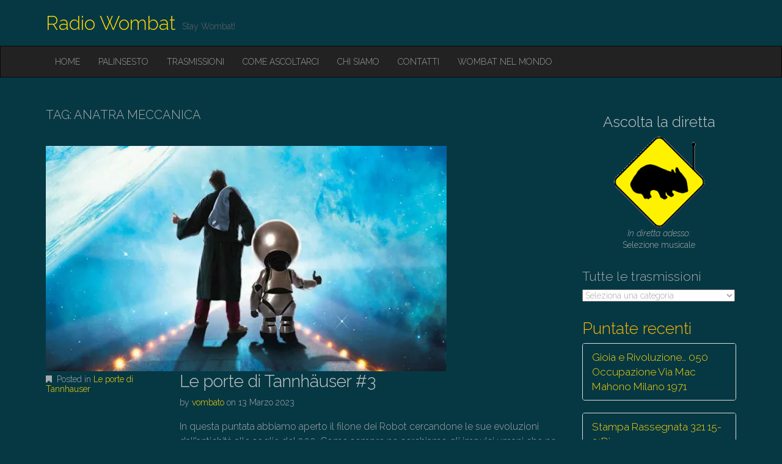

--- FILE ---
content_type: text/html; charset=UTF-8
request_url: https://radiowombat.net/tag/anatra-meccanica/
body_size: 9671
content:
<!DOCTYPE html>
<html lang="it-IT">
<head>
	<meta charset="UTF-8">
	<meta name="viewport" content="width=device-width, initial-scale=1.0">
	<link rel="profile" href="http://gmpg.org/xfn/11">
	<link rel="pingback" href="https://radiowombat.net/xmlrpc.php">
	<title>anatra meccanica &#8211; Radio Wombat</title>
<meta name='robots' content='max-image-preview:large' />
<link rel='dns-prefetch' href='//radiowombat.net' />
<link rel='dns-prefetch' href='//fonts.googleapis.com' />
<link rel="alternate" type="application/rss+xml" title="Radio Wombat &raquo; Feed" href="https://radiowombat.net/feed/" />
<link rel="alternate" type="application/rss+xml" title="Radio Wombat &raquo; Feed dei commenti" href="https://radiowombat.net/comments/feed/" />
<link rel="alternate" type="application/rss+xml" title="Radio Wombat &raquo; anatra meccanica Feed del tag" href="https://radiowombat.net/tag/anatra-meccanica/feed/" />
<script type="text/javascript">
/* <![CDATA[ */
window._wpemojiSettings = {"baseUrl":"https:\/\/s.w.org\/images\/core\/emoji\/15.0.3\/72x72\/","ext":".png","svgUrl":"https:\/\/s.w.org\/images\/core\/emoji\/15.0.3\/svg\/","svgExt":".svg","source":{"concatemoji":"https:\/\/radiowombat.net\/wp-includes\/js\/wp-emoji-release.min.js?ver=6.6.4"}};
/*! This file is auto-generated */
!function(i,n){var o,s,e;function c(e){try{var t={supportTests:e,timestamp:(new Date).valueOf()};sessionStorage.setItem(o,JSON.stringify(t))}catch(e){}}function p(e,t,n){e.clearRect(0,0,e.canvas.width,e.canvas.height),e.fillText(t,0,0);var t=new Uint32Array(e.getImageData(0,0,e.canvas.width,e.canvas.height).data),r=(e.clearRect(0,0,e.canvas.width,e.canvas.height),e.fillText(n,0,0),new Uint32Array(e.getImageData(0,0,e.canvas.width,e.canvas.height).data));return t.every(function(e,t){return e===r[t]})}function u(e,t,n){switch(t){case"flag":return n(e,"\ud83c\udff3\ufe0f\u200d\u26a7\ufe0f","\ud83c\udff3\ufe0f\u200b\u26a7\ufe0f")?!1:!n(e,"\ud83c\uddfa\ud83c\uddf3","\ud83c\uddfa\u200b\ud83c\uddf3")&&!n(e,"\ud83c\udff4\udb40\udc67\udb40\udc62\udb40\udc65\udb40\udc6e\udb40\udc67\udb40\udc7f","\ud83c\udff4\u200b\udb40\udc67\u200b\udb40\udc62\u200b\udb40\udc65\u200b\udb40\udc6e\u200b\udb40\udc67\u200b\udb40\udc7f");case"emoji":return!n(e,"\ud83d\udc26\u200d\u2b1b","\ud83d\udc26\u200b\u2b1b")}return!1}function f(e,t,n){var r="undefined"!=typeof WorkerGlobalScope&&self instanceof WorkerGlobalScope?new OffscreenCanvas(300,150):i.createElement("canvas"),a=r.getContext("2d",{willReadFrequently:!0}),o=(a.textBaseline="top",a.font="600 32px Arial",{});return e.forEach(function(e){o[e]=t(a,e,n)}),o}function t(e){var t=i.createElement("script");t.src=e,t.defer=!0,i.head.appendChild(t)}"undefined"!=typeof Promise&&(o="wpEmojiSettingsSupports",s=["flag","emoji"],n.supports={everything:!0,everythingExceptFlag:!0},e=new Promise(function(e){i.addEventListener("DOMContentLoaded",e,{once:!0})}),new Promise(function(t){var n=function(){try{var e=JSON.parse(sessionStorage.getItem(o));if("object"==typeof e&&"number"==typeof e.timestamp&&(new Date).valueOf()<e.timestamp+604800&&"object"==typeof e.supportTests)return e.supportTests}catch(e){}return null}();if(!n){if("undefined"!=typeof Worker&&"undefined"!=typeof OffscreenCanvas&&"undefined"!=typeof URL&&URL.createObjectURL&&"undefined"!=typeof Blob)try{var e="postMessage("+f.toString()+"("+[JSON.stringify(s),u.toString(),p.toString()].join(",")+"));",r=new Blob([e],{type:"text/javascript"}),a=new Worker(URL.createObjectURL(r),{name:"wpTestEmojiSupports"});return void(a.onmessage=function(e){c(n=e.data),a.terminate(),t(n)})}catch(e){}c(n=f(s,u,p))}t(n)}).then(function(e){for(var t in e)n.supports[t]=e[t],n.supports.everything=n.supports.everything&&n.supports[t],"flag"!==t&&(n.supports.everythingExceptFlag=n.supports.everythingExceptFlag&&n.supports[t]);n.supports.everythingExceptFlag=n.supports.everythingExceptFlag&&!n.supports.flag,n.DOMReady=!1,n.readyCallback=function(){n.DOMReady=!0}}).then(function(){return e}).then(function(){var e;n.supports.everything||(n.readyCallback(),(e=n.source||{}).concatemoji?t(e.concatemoji):e.wpemoji&&e.twemoji&&(t(e.twemoji),t(e.wpemoji)))}))}((window,document),window._wpemojiSettings);
/* ]]> */
</script>
<link rel='stylesheet' id='pt-cv-public-style-css' href='https://radiowombat.net/wp-content/plugins/content-views-query-and-display-post-page/public/assets/css/cv.css?ver=4.0' type='text/css' media='all' />
<style id='wp-emoji-styles-inline-css' type='text/css'>

	img.wp-smiley, img.emoji {
		display: inline !important;
		border: none !important;
		box-shadow: none !important;
		height: 1em !important;
		width: 1em !important;
		margin: 0 0.07em !important;
		vertical-align: -0.1em !important;
		background: none !important;
		padding: 0 !important;
	}
</style>
<link rel='stylesheet' id='wp-block-library-css' href='https://radiowombat.net/wp-includes/css/dist/block-library/style.min.css?ver=6.6.4' type='text/css' media='all' />
<style id='classic-theme-styles-inline-css' type='text/css'>
/*! This file is auto-generated */
.wp-block-button__link{color:#fff;background-color:#32373c;border-radius:9999px;box-shadow:none;text-decoration:none;padding:calc(.667em + 2px) calc(1.333em + 2px);font-size:1.125em}.wp-block-file__button{background:#32373c;color:#fff;text-decoration:none}
</style>
<style id='global-styles-inline-css' type='text/css'>
:root{--wp--preset--aspect-ratio--square: 1;--wp--preset--aspect-ratio--4-3: 4/3;--wp--preset--aspect-ratio--3-4: 3/4;--wp--preset--aspect-ratio--3-2: 3/2;--wp--preset--aspect-ratio--2-3: 2/3;--wp--preset--aspect-ratio--16-9: 16/9;--wp--preset--aspect-ratio--9-16: 9/16;--wp--preset--color--black: #000000;--wp--preset--color--cyan-bluish-gray: #abb8c3;--wp--preset--color--white: #ffffff;--wp--preset--color--pale-pink: #f78da7;--wp--preset--color--vivid-red: #cf2e2e;--wp--preset--color--luminous-vivid-orange: #ff6900;--wp--preset--color--luminous-vivid-amber: #fcb900;--wp--preset--color--light-green-cyan: #7bdcb5;--wp--preset--color--vivid-green-cyan: #00d084;--wp--preset--color--pale-cyan-blue: #8ed1fc;--wp--preset--color--vivid-cyan-blue: #0693e3;--wp--preset--color--vivid-purple: #9b51e0;--wp--preset--gradient--vivid-cyan-blue-to-vivid-purple: linear-gradient(135deg,rgba(6,147,227,1) 0%,rgb(155,81,224) 100%);--wp--preset--gradient--light-green-cyan-to-vivid-green-cyan: linear-gradient(135deg,rgb(122,220,180) 0%,rgb(0,208,130) 100%);--wp--preset--gradient--luminous-vivid-amber-to-luminous-vivid-orange: linear-gradient(135deg,rgba(252,185,0,1) 0%,rgba(255,105,0,1) 100%);--wp--preset--gradient--luminous-vivid-orange-to-vivid-red: linear-gradient(135deg,rgba(255,105,0,1) 0%,rgb(207,46,46) 100%);--wp--preset--gradient--very-light-gray-to-cyan-bluish-gray: linear-gradient(135deg,rgb(238,238,238) 0%,rgb(169,184,195) 100%);--wp--preset--gradient--cool-to-warm-spectrum: linear-gradient(135deg,rgb(74,234,220) 0%,rgb(151,120,209) 20%,rgb(207,42,186) 40%,rgb(238,44,130) 60%,rgb(251,105,98) 80%,rgb(254,248,76) 100%);--wp--preset--gradient--blush-light-purple: linear-gradient(135deg,rgb(255,206,236) 0%,rgb(152,150,240) 100%);--wp--preset--gradient--blush-bordeaux: linear-gradient(135deg,rgb(254,205,165) 0%,rgb(254,45,45) 50%,rgb(107,0,62) 100%);--wp--preset--gradient--luminous-dusk: linear-gradient(135deg,rgb(255,203,112) 0%,rgb(199,81,192) 50%,rgb(65,88,208) 100%);--wp--preset--gradient--pale-ocean: linear-gradient(135deg,rgb(255,245,203) 0%,rgb(182,227,212) 50%,rgb(51,167,181) 100%);--wp--preset--gradient--electric-grass: linear-gradient(135deg,rgb(202,248,128) 0%,rgb(113,206,126) 100%);--wp--preset--gradient--midnight: linear-gradient(135deg,rgb(2,3,129) 0%,rgb(40,116,252) 100%);--wp--preset--font-size--small: 13px;--wp--preset--font-size--medium: 20px;--wp--preset--font-size--large: 36px;--wp--preset--font-size--x-large: 42px;--wp--preset--spacing--20: 0.44rem;--wp--preset--spacing--30: 0.67rem;--wp--preset--spacing--40: 1rem;--wp--preset--spacing--50: 1.5rem;--wp--preset--spacing--60: 2.25rem;--wp--preset--spacing--70: 3.38rem;--wp--preset--spacing--80: 5.06rem;--wp--preset--shadow--natural: 6px 6px 9px rgba(0, 0, 0, 0.2);--wp--preset--shadow--deep: 12px 12px 50px rgba(0, 0, 0, 0.4);--wp--preset--shadow--sharp: 6px 6px 0px rgba(0, 0, 0, 0.2);--wp--preset--shadow--outlined: 6px 6px 0px -3px rgba(255, 255, 255, 1), 6px 6px rgba(0, 0, 0, 1);--wp--preset--shadow--crisp: 6px 6px 0px rgba(0, 0, 0, 1);}:where(.is-layout-flex){gap: 0.5em;}:where(.is-layout-grid){gap: 0.5em;}body .is-layout-flex{display: flex;}.is-layout-flex{flex-wrap: wrap;align-items: center;}.is-layout-flex > :is(*, div){margin: 0;}body .is-layout-grid{display: grid;}.is-layout-grid > :is(*, div){margin: 0;}:where(.wp-block-columns.is-layout-flex){gap: 2em;}:where(.wp-block-columns.is-layout-grid){gap: 2em;}:where(.wp-block-post-template.is-layout-flex){gap: 1.25em;}:where(.wp-block-post-template.is-layout-grid){gap: 1.25em;}.has-black-color{color: var(--wp--preset--color--black) !important;}.has-cyan-bluish-gray-color{color: var(--wp--preset--color--cyan-bluish-gray) !important;}.has-white-color{color: var(--wp--preset--color--white) !important;}.has-pale-pink-color{color: var(--wp--preset--color--pale-pink) !important;}.has-vivid-red-color{color: var(--wp--preset--color--vivid-red) !important;}.has-luminous-vivid-orange-color{color: var(--wp--preset--color--luminous-vivid-orange) !important;}.has-luminous-vivid-amber-color{color: var(--wp--preset--color--luminous-vivid-amber) !important;}.has-light-green-cyan-color{color: var(--wp--preset--color--light-green-cyan) !important;}.has-vivid-green-cyan-color{color: var(--wp--preset--color--vivid-green-cyan) !important;}.has-pale-cyan-blue-color{color: var(--wp--preset--color--pale-cyan-blue) !important;}.has-vivid-cyan-blue-color{color: var(--wp--preset--color--vivid-cyan-blue) !important;}.has-vivid-purple-color{color: var(--wp--preset--color--vivid-purple) !important;}.has-black-background-color{background-color: var(--wp--preset--color--black) !important;}.has-cyan-bluish-gray-background-color{background-color: var(--wp--preset--color--cyan-bluish-gray) !important;}.has-white-background-color{background-color: var(--wp--preset--color--white) !important;}.has-pale-pink-background-color{background-color: var(--wp--preset--color--pale-pink) !important;}.has-vivid-red-background-color{background-color: var(--wp--preset--color--vivid-red) !important;}.has-luminous-vivid-orange-background-color{background-color: var(--wp--preset--color--luminous-vivid-orange) !important;}.has-luminous-vivid-amber-background-color{background-color: var(--wp--preset--color--luminous-vivid-amber) !important;}.has-light-green-cyan-background-color{background-color: var(--wp--preset--color--light-green-cyan) !important;}.has-vivid-green-cyan-background-color{background-color: var(--wp--preset--color--vivid-green-cyan) !important;}.has-pale-cyan-blue-background-color{background-color: var(--wp--preset--color--pale-cyan-blue) !important;}.has-vivid-cyan-blue-background-color{background-color: var(--wp--preset--color--vivid-cyan-blue) !important;}.has-vivid-purple-background-color{background-color: var(--wp--preset--color--vivid-purple) !important;}.has-black-border-color{border-color: var(--wp--preset--color--black) !important;}.has-cyan-bluish-gray-border-color{border-color: var(--wp--preset--color--cyan-bluish-gray) !important;}.has-white-border-color{border-color: var(--wp--preset--color--white) !important;}.has-pale-pink-border-color{border-color: var(--wp--preset--color--pale-pink) !important;}.has-vivid-red-border-color{border-color: var(--wp--preset--color--vivid-red) !important;}.has-luminous-vivid-orange-border-color{border-color: var(--wp--preset--color--luminous-vivid-orange) !important;}.has-luminous-vivid-amber-border-color{border-color: var(--wp--preset--color--luminous-vivid-amber) !important;}.has-light-green-cyan-border-color{border-color: var(--wp--preset--color--light-green-cyan) !important;}.has-vivid-green-cyan-border-color{border-color: var(--wp--preset--color--vivid-green-cyan) !important;}.has-pale-cyan-blue-border-color{border-color: var(--wp--preset--color--pale-cyan-blue) !important;}.has-vivid-cyan-blue-border-color{border-color: var(--wp--preset--color--vivid-cyan-blue) !important;}.has-vivid-purple-border-color{border-color: var(--wp--preset--color--vivid-purple) !important;}.has-vivid-cyan-blue-to-vivid-purple-gradient-background{background: var(--wp--preset--gradient--vivid-cyan-blue-to-vivid-purple) !important;}.has-light-green-cyan-to-vivid-green-cyan-gradient-background{background: var(--wp--preset--gradient--light-green-cyan-to-vivid-green-cyan) !important;}.has-luminous-vivid-amber-to-luminous-vivid-orange-gradient-background{background: var(--wp--preset--gradient--luminous-vivid-amber-to-luminous-vivid-orange) !important;}.has-luminous-vivid-orange-to-vivid-red-gradient-background{background: var(--wp--preset--gradient--luminous-vivid-orange-to-vivid-red) !important;}.has-very-light-gray-to-cyan-bluish-gray-gradient-background{background: var(--wp--preset--gradient--very-light-gray-to-cyan-bluish-gray) !important;}.has-cool-to-warm-spectrum-gradient-background{background: var(--wp--preset--gradient--cool-to-warm-spectrum) !important;}.has-blush-light-purple-gradient-background{background: var(--wp--preset--gradient--blush-light-purple) !important;}.has-blush-bordeaux-gradient-background{background: var(--wp--preset--gradient--blush-bordeaux) !important;}.has-luminous-dusk-gradient-background{background: var(--wp--preset--gradient--luminous-dusk) !important;}.has-pale-ocean-gradient-background{background: var(--wp--preset--gradient--pale-ocean) !important;}.has-electric-grass-gradient-background{background: var(--wp--preset--gradient--electric-grass) !important;}.has-midnight-gradient-background{background: var(--wp--preset--gradient--midnight) !important;}.has-small-font-size{font-size: var(--wp--preset--font-size--small) !important;}.has-medium-font-size{font-size: var(--wp--preset--font-size--medium) !important;}.has-large-font-size{font-size: var(--wp--preset--font-size--large) !important;}.has-x-large-font-size{font-size: var(--wp--preset--font-size--x-large) !important;}
:where(.wp-block-post-template.is-layout-flex){gap: 1.25em;}:where(.wp-block-post-template.is-layout-grid){gap: 1.25em;}
:where(.wp-block-columns.is-layout-flex){gap: 2em;}:where(.wp-block-columns.is-layout-grid){gap: 2em;}
:root :where(.wp-block-pullquote){font-size: 1.5em;line-height: 1.6;}
</style>
<link rel='stylesheet' id='parent-css' href='https://radiowombat.net/wp-content/themes/destin-basic/style.css?ver=6.6.4' type='text/css' media='all' />
<link rel='stylesheet' id='theme_stylesheet-css' href='https://radiowombat.net/wp-content/themes/destin-wombat-child/style.css?ver=6.6.4' type='text/css' media='all' />
<link rel='stylesheet' id='google_fonts-css' href='//fonts.googleapis.com/css?family=Raleway:300,300italic,600,600italic,800' type='text/css' media='all' />
<link rel='stylesheet' id='font_awesome-css' href='https://radiowombat.net/wp-content/themes/destin-basic/library/css/font-awesome.css?ver=4.3.0' type='text/css' media='all' />
<script type="text/javascript" src="https://radiowombat.net/wp-includes/js/jquery/jquery.min.js?ver=3.7.1" id="jquery-core-js"></script>
<script type="text/javascript" src="https://radiowombat.net/wp-includes/js/jquery/jquery-migrate.min.js?ver=3.4.1" id="jquery-migrate-js"></script>
<link rel="https://api.w.org/" href="https://radiowombat.net/wp-json/" /><link rel="alternate" title="JSON" type="application/json" href="https://radiowombat.net/wp-json/wp/v2/tags/10429" /><link rel="EditURI" type="application/rsd+xml" title="RSD" href="https://radiowombat.net/xmlrpc.php?rsd" />
<meta name="generator" content="WordPress 6.6.4" />
<meta name="generator" content="Seriously Simple Podcasting 3.5.0" />

<link rel="alternate" type="application/rss+xml" title="Feed RSS del podcast" href="https://radiowombat.net/feed/podcast" />

<style>
.container { max-width: 1170px; }
</style>
	<style type="text/css" id="custom-background-css">
body.custom-background { background-color: #063844; }
</style>
	<link rel="icon" href="https://radiowombat.net/wp-content/uploads/2020/04/cropped-logo-wombat-512-1-2-32x32.png" sizes="32x32" />
<link rel="icon" href="https://radiowombat.net/wp-content/uploads/2020/04/cropped-logo-wombat-512-1-2-192x192.png" sizes="192x192" />
<link rel="apple-touch-icon" href="https://radiowombat.net/wp-content/uploads/2020/04/cropped-logo-wombat-512-1-2-180x180.png" />
<meta name="msapplication-TileImage" content="https://radiowombat.net/wp-content/uploads/2020/04/cropped-logo-wombat-512-1-2-270x270.png" />
		<style type="text/css" id="wp-custom-css">
			.display-posts-listing.image-left .listing-item {
	overflow: hidden; 
	margin-bottom: 32px;
	width: 100%;
}

.display-posts-listing.image-left .image {
	float: left;
	margin: 0 16px 0 0;
}

.display-posts-listing.image-left .title {
	display: block;
}

.display-posts-listing.image-left .excerpt-dash { 
	display: none; 
}		</style>
		</head>

<body class="archive tag tag-anatra-meccanica tag-10429 custom-background basic">

	<div id="page" class="clearfix">
		<header id="header">
			<div class="container">
								<div id="site-title"><a href="https://radiowombat.net" title="Radio Wombat" rel="home">
					Radio Wombat				</a></div>
				<div id="site-description">Stay Wombat!</div>
			</div>

			<nav id="site-navigation" class="navbar navbar-inverse" role="navigation">
				<div class="container">
					<h3 class="sr-only">Main menu</h3>
					<a class="sr-only" href="#primary" title="Skip to content">Skip to content</a>

					<div class="navbar-header">
						<button type="button" class="navbar-toggle" data-toggle="collapse" data-target=".navbar-collapse">
					        <span class="icon-bar"></span>
					        <span class="icon-bar"></span>
					        <span class="icon-bar"></span>
					    </button>
					</div>

					<div class="collapse navbar-collapse">
						<ul id="menu-main" class="nav navbar-nav"><li id="menu-item-17" class="menu-item menu-item-type-custom menu-item-object-custom menu-item-home menu-item-17"><a href="https://radiowombat.net">Home</a></li>
<li id="menu-item-66" class="menu-item menu-item-type-post_type menu-item-object-page menu-item-66"><a href="https://radiowombat.net/palinsesto/">Palinsesto</a></li>
<li id="menu-item-9212" class="menu-item menu-item-type-post_type menu-item-object-page menu-item-9212"><a href="https://radiowombat.net/trasmissioni/">Trasmissioni</a></li>
<li id="menu-item-9637" class="menu-item menu-item-type-post_type menu-item-object-page menu-item-9637"><a href="https://radiowombat.net/come-ascoltarci/">Come ascoltarci</a></li>
<li id="menu-item-68" class="menu-item menu-item-type-post_type menu-item-object-page menu-item-68"><a href="https://radiowombat.net/chi-siamo/">Chi siamo</a></li>
<li id="menu-item-19" class="menu-item menu-item-type-post_type menu-item-object-page menu-item-19"><a href="https://radiowombat.net/contatti/">Contatti</a></li>
<li id="menu-item-69" class="menu-item menu-item-type-post_type menu-item-object-page menu-item-69"><a href="https://radiowombat.net/wombat-nel-mondo/">Wombat nel mondo</a></li>
</ul>					</div>
				</div>
			</nav><!-- #site-navigation -->
		</header>

		<main>

<div class="container">
	<div class="row">
		<section id="primary" class="col-md-9">

			
				<header id="archive-header">
										<h1 class="page-title">Tag: <span>anatra meccanica</span></h1>				</header><!-- #archive-header -->

					<article id="post-14904" class="post-14904 post type-post status-publish format-standard has-post-thumbnail hentry category-le-porte-di-tannhauser tag-anatra-meccanica tag-asimov tag-leggi-della-robotica tag-meccanica-elettricita tag-mettallurgia tag-robot tag-turco-scacchista series-le-porte-di-tannhauser xfolkentry clearfix">
		<img width="656" height="369" src="https://radiowombat.net/wp-content/uploads/2023/03/wired_placeholder_dummy.webp" class="image-full align wp-post-image" alt="" decoding="async" fetchpriority="high" srcset="https://radiowombat.net/wp-content/uploads/2023/03/wired_placeholder_dummy.webp 656w, https://radiowombat.net/wp-content/uploads/2023/03/wired_placeholder_dummy-300x169.webp 300w, https://radiowombat.net/wp-content/uploads/2023/03/wired_placeholder_dummy-400x225.webp 400w" sizes="(max-width: 656px) 100vw, 656px" />
		<div class="row">
			<div class="col-md-3 entry-meta">
				<p><i class="fa fa-bookmark"></i> Posted in <a href="https://radiowombat.net/category/podcast/le-porte-di-tannhauser/" rel="category tag">Le porte di Tannhauser</a></p>

							</div>
			<div class="col-md-9">
				<h2 class="entry-title taggedlink"><a href="https://radiowombat.net/le-porte-di-tannhauser-3/" rel="bookmark">Le porte di Tannhäuser #3</a></h2>
				<div class="entry-meta">
					by <span class="vcard author"><span class="fn"><a href="https://radiowombat.net/author/vombato/" title="Posts by vombato" rel="author">vombato</a></span></span> on <a href="https://radiowombat.net/le-porte-di-tannhauser-3/" class="time"><time class="date published updated" datetime="2023-03-13">13 Marzo 2023</time></a>				</div>

			    <div class="entry-content description clearfix">
				    <p>In questa puntata abbiamo aperto il filone dei Robot cercandone le sue evoluzioni dall&#8217;antichità alle soglie del 900. Come sempre ne cerchiamo gli impulsi umani che ne hanno fatto uno dei protagonisti preferiti della fantascienza.</p>
			    </div><!-- .entry-content -->

			    			</div>
		</div>

	</article><!-- #post-14904 -->

						<!-- Area widget-->
					
			
		</section><!-- #primary.c8 -->

			<div id="secondary" class="col-md-3" role="complementary">
		<aside id="custom_html-3" class="widget_text widget widget_custom_html"><div class="textwidget custom-html-widget"><div style="text-align:center;">
	
<h4 ><a href="https://radiowombat.net/streaming/" target="_blank" rel="noopener">Ascolta la diretta</a></h4>

<a href="https://radiowombat.net/streaming/" target="_blank" rel="noopener"><img alt="wombatdiretta" src="https://radiowombat.net/wp-content/uploads/2017/03/Wombat-live.png" width="150px" height="150px"></a>
<p>
	<i>In diretta adesso:</i>
<br>
Selezione musicale		
</p>
</div>
</div></aside><aside id="categories-3" class="widget widget_categories"><h3 class="widget-title">Tutte le trasmissioni</h3><form action="https://radiowombat.net" method="get"><label class="screen-reader-text" for="cat">Tutte le trasmissioni</label><select  name='cat' id='cat' class='postform'>
	<option value='-1'>Seleziona una categoria</option>
	<option class="level-0" value="3170">13Boots12</option>
	<option class="level-0" value="3175">3000 Siepi</option>
	<option class="level-0" value="23">8Hertz</option>
	<option class="level-0" value="10488">abbassa voce</option>
	<option class="level-0" value="3338">Annunci tecnici</option>
	<option class="level-0" value="30">Basement Records</option>
	<option class="level-0" value="1">Buongiorno Palestina</option>
	<option class="level-0" value="3176">Buongiorno Palestina</option>
	<option class="level-0" value="3339">Cambi palinsesto</option>
	<option class="level-0" value="3177">Canna e Camicia</option>
	<option class="level-0" value="7306">Carta Canta</option>
	<option class="level-0" value="5991">Ciurma Pirata</option>
	<option class="level-0" value="31">Coccoli al silicio</option>
	<option class="level-0" value="10486">Comfortably Nerd</option>
	<option class="level-0" value="7313">Coming Song</option>
	<option class="level-0" value="29">Container</option>
	<option class="level-0" value="6826">Criticity</option>
	<option class="level-0" value="8060">Diabolus in musica</option>
	<option class="level-0" value="2616">Fuoco alle polveri</option>
	<option class="level-0" value="12258">Gattabuia</option>
	<option class="level-0" value="7208">General</option>
	<option class="level-0" value="11363">gioia e rivoluzione</option>
	<option class="level-0" value="4136">I racconti di quasi mezzanotte</option>
	<option class="level-0" value="3173">Il rovescio della medaglia</option>
	<option class="level-0" value="9021">Il Tempo delle Pere</option>
	<option class="level-0" value="3178">In Punta di Pedale</option>
	<option class="level-0" value="910">Informazione</option>
	<option class="level-0" value="33">L&#8217;Accademia della Brusca</option>
	<option class="level-0" value="25">L&#8217;urlo dei Balcani</option>
	<option class="level-0" value="6024">L’arte del Vizio</option>
	<option class="level-0" value="34">La Fuga del Gatto</option>
	<option class="level-0" value="3174">La Revancha</option>
	<option class="level-0" value="5003">La TraPunta</option>
	<option class="level-0" value="10343">Le porte di Tannhauser</option>
	<option class="level-0" value="9038">Lezioni Universali di Esistenza</option>
	<option class="level-0" value="8774">Libri Ribelli</option>
	<option class="level-0" value="9069">Lovelace</option>
	<option class="level-0" value="9072">Nervature</option>
	<option class="level-0" value="28">Notiziario anticlericale</option>
	<option class="level-0" value="10341">Orizzonti di cinema</option>
	<option class="level-0" value="3167">Passaggi a Nord-Ovest</option>
	<option class="level-0" value="17">Podcast</option>
	<option class="level-0" value="21">Poiuyt</option>
	<option class="level-0" value="11429">Ponte Radio</option>
	<option class="level-0" value="18">Radio Contado</option>
	<option class="level-0" value="6803">Radio Garufa</option>
	<option class="level-0" value="7338">Radio Pusherman</option>
	<option class="level-0" value="10237">Random Nine</option>
	<option class="level-0" value="8372">Redazionali</option>
	<option class="level-0" value="7219">Reggae69</option>
	<option class="level-0" value="1912">Senza frontiere</option>
	<option class="level-0" value="36">Sessioni Notturne</option>
	<option class="level-0" value="26">Slick Chick</option>
	<option class="level-0" value="7292">Soul Time</option>
	<option class="level-0" value="22">Speciali</option>
	<option class="level-0" value="20">Stampa Rassegnata</option>
	<option class="level-0" value="472">Tonight (A)Live // Basement Records</option>
	<option class="level-0" value="11230">topogig</option>
	<option class="level-0" value="27">Trasmissioni</option>
	<option class="level-0" value="10134">Trends of Order and Chaos</option>
	<option class="level-0" value="19">Uhuru</option>
	<option class="level-0" value="5794">Woke Wops</option>
	<option class="level-0" value="629">Wombat eventi</option>
	<option class="level-0" value="10235">Wombattatura</option>
</select>
</form><script type="text/javascript">
/* <![CDATA[ */

(function() {
	var dropdown = document.getElementById( "cat" );
	function onCatChange() {
		if ( dropdown.options[ dropdown.selectedIndex ].value > 0 ) {
			dropdown.parentNode.submit();
		}
	}
	dropdown.onchange = onCatChange;
})();

/* ]]> */
</script>
</aside><aside id="block-14" class="widget widget_block"><div class='pt-cv-wrapper'> <h3 class='pt-cv-heading-container heading1' data-blockid='grcpk7ap'><span class='pt-cv-heading'> Puntate recenti </span></h3><div class="pt-cv-view pt-cv-collapsible iscvblock iscvreal collapsible layout1" id="pt-cv-view-grcpk7ap"><div data-id="pt-cv-page-1" class="pt-cv-page" data-cvc="3"><div class="panel-group" id="e056f7amea"><div class="panel panel-default pt-cv-content-item pt-cv-1-col" >
<div class="panel-heading pt-cv-title">
    <a class="panel-title" data-toggle="cvcollapse" data-parent="#e056f7amea" data-target="#f1ea84cndu" href='https://radiowombat.net/gioia-e-rivoluzione-050-occupazione-via-mac-mahono-milano-1971/' onclick='event.preventDefault()'>
		Gioia e Rivoluzione… 050 Occupazione Via Mac Mahono Milano 1971	</a>
	</div>
<div id="f1ea84cndu" class="panel-collapse collapse ">
	<div class="panel-body">
		<div class="pt-cv-content"> ...</div>
<div class="pt-cv-rmwrap"><a href="https://radiowombat.net/gioia-e-rivoluzione-050-occupazione-via-mac-mahono-milano-1971/" class="_self pt-cv-readmore btn btn-success" target="_self" >Ascolta</a></div>	</div>
</div></div>
<div class="panel panel-default pt-cv-content-item pt-cv-1-col" >
<div class="panel-heading pt-cv-title">
    <a class="panel-title" data-toggle="cvcollapse" data-parent="#e056f7amea" data-target="#75c0341vj8" href='https://radiowombat.net/stampa-rassegnata-321-15-21dic/' onclick='event.preventDefault()'>
		Stampa Rassegnata 321 15-21Dic	</a>
	</div>
<div id="75c0341vj8" class="panel-collapse collapse ">
	<div class="panel-body">
		<div class="pt-cv-content">In questo "Pillolo": - Tram in piazza Beccaria: tolto l'asfalto "scoperte" le mura del 1200... ma nessuno lo sapeva ? ...</div>
<div class="pt-cv-rmwrap"><a href="https://radiowombat.net/stampa-rassegnata-321-15-21dic/" class="_self pt-cv-readmore btn btn-success" target="_self" >Ascolta</a></div>	</div>
</div></div>
<div class="panel panel-default pt-cv-content-item pt-cv-1-col" >
<div class="panel-heading pt-cv-title">
    <a class="panel-title" data-toggle="cvcollapse" data-parent="#e056f7amea" data-target="#2dec97di8k" href='https://radiowombat.net/le-porte-di-tannhauser-il-mondo-della-foresta/' onclick='event.preventDefault()'>
		Le porte di Tannhauser &#8211; Il mondo della foresta	</a>
	</div>
<div id="2dec97di8k" class="panel-collapse collapse ">
	<div class="panel-body">
		<div class="pt-cv-content">Ritrasmettiamo la riduzione radiofonica di Radio Ondarossa del Mondo della foresta di Ursula K. Le Guin. Audio cassetta digitalizzata da ...</div>
<div class="pt-cv-rmwrap"><a href="https://radiowombat.net/le-porte-di-tannhauser-il-mondo-della-foresta/" class="_self pt-cv-readmore btn btn-success" target="_self" >Ascolta</a></div>	</div>
</div></div>
<div class="panel panel-default pt-cv-content-item pt-cv-1-col" >
<div class="panel-heading pt-cv-title">
    <a class="panel-title" data-toggle="cvcollapse" data-parent="#e056f7amea" data-target="#9f96bc1qv2" href='https://radiowombat.net/nervature-28_chiacchere-melodiche-pt-2_replica/' onclick='event.preventDefault()'>
		Nervature 28_Chiacchere melodiche pt.2_replica	</a>
	</div>
<div id="9f96bc1qv2" class="panel-collapse collapse ">
	<div class="panel-body">
		<div class="pt-cv-content">Addu e Palù ripropongono il format già usato nella prima stagione (episodio 08) in cui ascoltiamo insieme canzoni che ci ...</div>
<div class="pt-cv-rmwrap"><a href="https://radiowombat.net/nervature-28_chiacchere-melodiche-pt-2_replica/" class="_self pt-cv-readmore btn btn-success" target="_self" >Ascolta</a></div>	</div>
</div></div>
<div class="panel panel-default pt-cv-content-item pt-cv-1-col" >
<div class="panel-heading pt-cv-title">
    <a class="panel-title" data-toggle="cvcollapse" data-parent="#e056f7amea" data-target="#49efdc3ld7" href='https://radiowombat.net/radio-contado-172/' onclick='event.preventDefault()'>
		Radio Contado #172	</a>
	</div>
<div id="49efdc3ld7" class="panel-collapse collapse ">
	<div class="panel-body">
		<div class="pt-cv-content">GRIOTTOSA #2 In questo secondo approfondimento della rubrica, abbiamo un'intervista a Francesco di Mondeggi che, di ritorno dalla Palestina, ci ...</div>
<div class="pt-cv-rmwrap"><a href="https://radiowombat.net/radio-contado-172/" class="_self pt-cv-readmore btn btn-success" target="_self" >Ascolta</a></div>	</div>
</div></div>
<div class="panel panel-default pt-cv-content-item pt-cv-1-col" >
<div class="panel-heading pt-cv-title">
    <a class="panel-title" data-toggle="cvcollapse" data-parent="#e056f7amea" data-target="#c7b9576sta" href='https://radiowombat.net/slick-chick-scarpe/' onclick='event.preventDefault()'>
		Slick Chick &#8211; Scarpe	</a>
	</div>
<div id="c7b9576sta" class="panel-collapse collapse ">
	<div class="panel-body">
		<div class="pt-cv-content">Puntata dedicata alle scarpe, scarpette e scarponi. Scaletta: Ella Fitzgerald - Gotta Pebble in My Shoe Eileen - These boots ...</div>
<div class="pt-cv-rmwrap"><a href="https://radiowombat.net/slick-chick-scarpe/" class="_self pt-cv-readmore btn btn-success" target="_self" >Ascolta</a></div>	</div>
</div></div></div></div></div> </div> <style>

#pt-cv-view-grcpk7ap { background-color: #ffffff00; }#pt-cv-view-grcpk7ap .panel-body {  }#pt-cv-view-grcpk7ap .pt-cv-content-item { background-color: #ffffff00; }#pt-cv-view-grcpk7ap .pt-cv-meta-fields {  }#pt-cv-view-grcpk7ap .pt-cv-meta-fields * { font-size: 13px; }.pt-cv-heading-container[data-blockid="grcpk7ap"] {  }.pt-cv-heading-container[data-blockid="grcpk7ap"] * { color: #fcb900; }#pt-cv-view-grcpk7ap .pt-cv-title a { display: block;background-color: #063844; }#pt-cv-view-grcpk7ap .pt-cv-title:not(.pt-cv-titlesm) a { font-weight: 400;text-decoration: none;font-size: 17px; }#pt-cv-view-grcpk7ap .pt-cv-titlesm a { font-weight: 600;font-size: 18px; }#pt-cv-view-grcpk7ap .pt-cv-content { font-size: 15px; }#pt-cv-view-grcpk7ap .pt-cv-rmwrap {  }#pt-cv-view-grcpk7ap .pt-cv-readmore { color: #000000;background-color: #fcb900;font-size: 14px; }#pt-cv-view-grcpk7ap .pt-cv-taxoterm {  }#pt-cv-view-grcpk7ap .pt-cv-taxoterm * { color: #222;background-color: #fff6f6;font-size: 14px; }#pt-cv-view-grcpk7ap + .pt-cv-pagination-wrapper {  }#pt-cv-view-grcpk7ap + .pt-cv-pagination-wrapper a { font-size: 14px; }.pt-cv-heading-container[data-blockid="grcpk7ap"]:hover {  }.pt-cv-heading-container[data-blockid="grcpk7ap"] *:hover { background-color: #ffffff00; }
@media all and (max-width: 1024px) { 

} 
@media all and (max-width: 767px) { 

} </style></aside>	</div><!-- #secondary.widget-area -->
	</div>
</div>

		</main><!-- main -->

		<footer id="footer" role="contentinfo">
			<div id="footer-content" class="container">
				<div class="row">
					<div class="copyright col-lg-12">
						<p class="pull-left">Copyright &copy; 2025 <a href="https://radiowombat.net">Radio Wombat</a>. All Rights Reserved.</p>
						<p class="pull-right">
							The Destin Basic Theme by <a href="https://themes.bavotasan.com/themes/destin-wordpress-themes/">bavotasan.com</a>.						</p>
					</div><!-- .col-lg-12 -->
				</div><!-- .row -->
			</div><!-- #footer-content.container -->
		</footer><!-- #footer -->

	</div><!-- #page -->

<script type="text/javascript" id="pt-cv-content-views-script-js-extra">
/* <![CDATA[ */
var PT_CV_PUBLIC = {"_prefix":"pt-cv-","page_to_show":"5","_nonce":"7349a34f62","is_admin":"","is_mobile":"","ajaxurl":"https:\/\/radiowombat.net\/wp-admin\/admin-ajax.php","lang":"","loading_image_src":"data:image\/gif;base64,R0lGODlhDwAPALMPAMrKygwMDJOTkz09PZWVla+vr3p6euTk5M7OzuXl5TMzMwAAAJmZmWZmZszMzP\/\/\/yH\/[base64]\/wyVlamTi3nSdgwFNdhEJgTJoNyoB9ISYoQmdjiZPcj7EYCAeCF1gEDo4Dz2eIAAAh+QQFCgAPACwCAAAADQANAAAEM\/DJBxiYeLKdX3IJZT1FU0iIg2RNKx3OkZVnZ98ToRD4MyiDnkAh6BkNC0MvsAj0kMpHBAAh+QQFCgAPACwGAAAACQAPAAAEMDC59KpFDll73HkAA2wVY5KgiK5b0RRoI6MuzG6EQqCDMlSGheEhUAgqgUUAFRySIgAh+QQFCgAPACwCAAIADQANAAAEM\/DJKZNLND\/[base64]"};
var PT_CV_PAGINATION = {"first":"\u00ab","prev":"\u2039","next":"\u203a","last":"\u00bb","goto_first":"Go to first page","goto_prev":"Go to previous page","goto_next":"Go to next page","goto_last":"Go to last page","current_page":"Current page is","goto_page":"Go to page"};
/* ]]> */
</script>
<script type="text/javascript" src="https://radiowombat.net/wp-content/plugins/content-views-query-and-display-post-page/public/assets/js/cv.js?ver=4.0" id="pt-cv-content-views-script-js"></script>
<script type="text/javascript" src="https://radiowombat.net/wp-content/themes/destin-basic/library/js/bootstrap.js?ver=3.0.3" id="bootstrap-js"></script>
<script type="text/javascript" src="https://radiowombat.net/wp-content/themes/destin-basic/library/js/theme.js?ver=6.6.4" id="theme-js"></script>
</body>
</html>